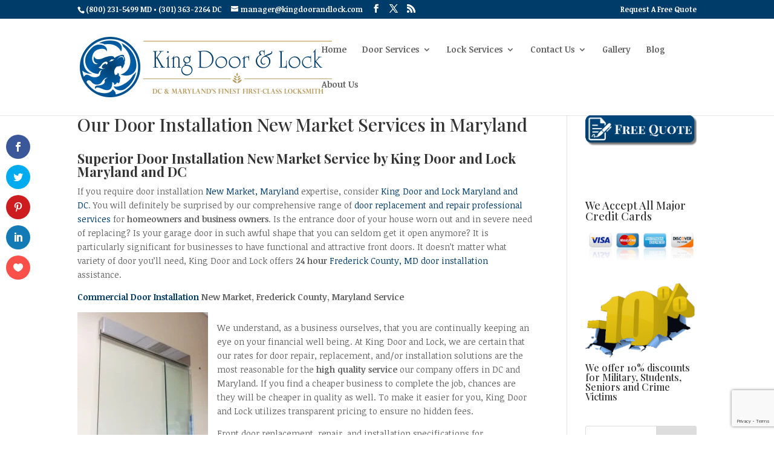

--- FILE ---
content_type: text/html; charset=utf-8
request_url: https://accounts.google.com/o/oauth2/postmessageRelay?parent=https%3A%2F%2Fkingdoorandlock.com&jsh=m%3B%2F_%2Fscs%2Fabc-static%2F_%2Fjs%2Fk%3Dgapi.lb.en.2kN9-TZiXrM.O%2Fd%3D1%2Frs%3DAHpOoo_B4hu0FeWRuWHfxnZ3V0WubwN7Qw%2Fm%3D__features__
body_size: 162
content:
<!DOCTYPE html><html><head><title></title><meta http-equiv="content-type" content="text/html; charset=utf-8"><meta http-equiv="X-UA-Compatible" content="IE=edge"><meta name="viewport" content="width=device-width, initial-scale=1, minimum-scale=1, maximum-scale=1, user-scalable=0"><script src='https://ssl.gstatic.com/accounts/o/2580342461-postmessagerelay.js' nonce="t2wPEMlTGfDQDoLDA1WjCA"></script></head><body><script type="text/javascript" src="https://apis.google.com/js/rpc:shindig_random.js?onload=init" nonce="t2wPEMlTGfDQDoLDA1WjCA"></script></body></html>

--- FILE ---
content_type: text/html; charset=utf-8
request_url: https://www.google.com/recaptcha/api2/anchor?ar=1&k=6LeTD4wUAAAAAM7W_T-Kiru9aobq6mqqu0fmomGq&co=aHR0cHM6Ly9raW5nZG9vcmFuZGxvY2suY29tOjQ0Mw..&hl=en&v=PoyoqOPhxBO7pBk68S4YbpHZ&size=invisible&anchor-ms=20000&execute-ms=30000&cb=p4whmacxs0ju
body_size: 48624
content:
<!DOCTYPE HTML><html dir="ltr" lang="en"><head><meta http-equiv="Content-Type" content="text/html; charset=UTF-8">
<meta http-equiv="X-UA-Compatible" content="IE=edge">
<title>reCAPTCHA</title>
<style type="text/css">
/* cyrillic-ext */
@font-face {
  font-family: 'Roboto';
  font-style: normal;
  font-weight: 400;
  font-stretch: 100%;
  src: url(//fonts.gstatic.com/s/roboto/v48/KFO7CnqEu92Fr1ME7kSn66aGLdTylUAMa3GUBHMdazTgWw.woff2) format('woff2');
  unicode-range: U+0460-052F, U+1C80-1C8A, U+20B4, U+2DE0-2DFF, U+A640-A69F, U+FE2E-FE2F;
}
/* cyrillic */
@font-face {
  font-family: 'Roboto';
  font-style: normal;
  font-weight: 400;
  font-stretch: 100%;
  src: url(//fonts.gstatic.com/s/roboto/v48/KFO7CnqEu92Fr1ME7kSn66aGLdTylUAMa3iUBHMdazTgWw.woff2) format('woff2');
  unicode-range: U+0301, U+0400-045F, U+0490-0491, U+04B0-04B1, U+2116;
}
/* greek-ext */
@font-face {
  font-family: 'Roboto';
  font-style: normal;
  font-weight: 400;
  font-stretch: 100%;
  src: url(//fonts.gstatic.com/s/roboto/v48/KFO7CnqEu92Fr1ME7kSn66aGLdTylUAMa3CUBHMdazTgWw.woff2) format('woff2');
  unicode-range: U+1F00-1FFF;
}
/* greek */
@font-face {
  font-family: 'Roboto';
  font-style: normal;
  font-weight: 400;
  font-stretch: 100%;
  src: url(//fonts.gstatic.com/s/roboto/v48/KFO7CnqEu92Fr1ME7kSn66aGLdTylUAMa3-UBHMdazTgWw.woff2) format('woff2');
  unicode-range: U+0370-0377, U+037A-037F, U+0384-038A, U+038C, U+038E-03A1, U+03A3-03FF;
}
/* math */
@font-face {
  font-family: 'Roboto';
  font-style: normal;
  font-weight: 400;
  font-stretch: 100%;
  src: url(//fonts.gstatic.com/s/roboto/v48/KFO7CnqEu92Fr1ME7kSn66aGLdTylUAMawCUBHMdazTgWw.woff2) format('woff2');
  unicode-range: U+0302-0303, U+0305, U+0307-0308, U+0310, U+0312, U+0315, U+031A, U+0326-0327, U+032C, U+032F-0330, U+0332-0333, U+0338, U+033A, U+0346, U+034D, U+0391-03A1, U+03A3-03A9, U+03B1-03C9, U+03D1, U+03D5-03D6, U+03F0-03F1, U+03F4-03F5, U+2016-2017, U+2034-2038, U+203C, U+2040, U+2043, U+2047, U+2050, U+2057, U+205F, U+2070-2071, U+2074-208E, U+2090-209C, U+20D0-20DC, U+20E1, U+20E5-20EF, U+2100-2112, U+2114-2115, U+2117-2121, U+2123-214F, U+2190, U+2192, U+2194-21AE, U+21B0-21E5, U+21F1-21F2, U+21F4-2211, U+2213-2214, U+2216-22FF, U+2308-230B, U+2310, U+2319, U+231C-2321, U+2336-237A, U+237C, U+2395, U+239B-23B7, U+23D0, U+23DC-23E1, U+2474-2475, U+25AF, U+25B3, U+25B7, U+25BD, U+25C1, U+25CA, U+25CC, U+25FB, U+266D-266F, U+27C0-27FF, U+2900-2AFF, U+2B0E-2B11, U+2B30-2B4C, U+2BFE, U+3030, U+FF5B, U+FF5D, U+1D400-1D7FF, U+1EE00-1EEFF;
}
/* symbols */
@font-face {
  font-family: 'Roboto';
  font-style: normal;
  font-weight: 400;
  font-stretch: 100%;
  src: url(//fonts.gstatic.com/s/roboto/v48/KFO7CnqEu92Fr1ME7kSn66aGLdTylUAMaxKUBHMdazTgWw.woff2) format('woff2');
  unicode-range: U+0001-000C, U+000E-001F, U+007F-009F, U+20DD-20E0, U+20E2-20E4, U+2150-218F, U+2190, U+2192, U+2194-2199, U+21AF, U+21E6-21F0, U+21F3, U+2218-2219, U+2299, U+22C4-22C6, U+2300-243F, U+2440-244A, U+2460-24FF, U+25A0-27BF, U+2800-28FF, U+2921-2922, U+2981, U+29BF, U+29EB, U+2B00-2BFF, U+4DC0-4DFF, U+FFF9-FFFB, U+10140-1018E, U+10190-1019C, U+101A0, U+101D0-101FD, U+102E0-102FB, U+10E60-10E7E, U+1D2C0-1D2D3, U+1D2E0-1D37F, U+1F000-1F0FF, U+1F100-1F1AD, U+1F1E6-1F1FF, U+1F30D-1F30F, U+1F315, U+1F31C, U+1F31E, U+1F320-1F32C, U+1F336, U+1F378, U+1F37D, U+1F382, U+1F393-1F39F, U+1F3A7-1F3A8, U+1F3AC-1F3AF, U+1F3C2, U+1F3C4-1F3C6, U+1F3CA-1F3CE, U+1F3D4-1F3E0, U+1F3ED, U+1F3F1-1F3F3, U+1F3F5-1F3F7, U+1F408, U+1F415, U+1F41F, U+1F426, U+1F43F, U+1F441-1F442, U+1F444, U+1F446-1F449, U+1F44C-1F44E, U+1F453, U+1F46A, U+1F47D, U+1F4A3, U+1F4B0, U+1F4B3, U+1F4B9, U+1F4BB, U+1F4BF, U+1F4C8-1F4CB, U+1F4D6, U+1F4DA, U+1F4DF, U+1F4E3-1F4E6, U+1F4EA-1F4ED, U+1F4F7, U+1F4F9-1F4FB, U+1F4FD-1F4FE, U+1F503, U+1F507-1F50B, U+1F50D, U+1F512-1F513, U+1F53E-1F54A, U+1F54F-1F5FA, U+1F610, U+1F650-1F67F, U+1F687, U+1F68D, U+1F691, U+1F694, U+1F698, U+1F6AD, U+1F6B2, U+1F6B9-1F6BA, U+1F6BC, U+1F6C6-1F6CF, U+1F6D3-1F6D7, U+1F6E0-1F6EA, U+1F6F0-1F6F3, U+1F6F7-1F6FC, U+1F700-1F7FF, U+1F800-1F80B, U+1F810-1F847, U+1F850-1F859, U+1F860-1F887, U+1F890-1F8AD, U+1F8B0-1F8BB, U+1F8C0-1F8C1, U+1F900-1F90B, U+1F93B, U+1F946, U+1F984, U+1F996, U+1F9E9, U+1FA00-1FA6F, U+1FA70-1FA7C, U+1FA80-1FA89, U+1FA8F-1FAC6, U+1FACE-1FADC, U+1FADF-1FAE9, U+1FAF0-1FAF8, U+1FB00-1FBFF;
}
/* vietnamese */
@font-face {
  font-family: 'Roboto';
  font-style: normal;
  font-weight: 400;
  font-stretch: 100%;
  src: url(//fonts.gstatic.com/s/roboto/v48/KFO7CnqEu92Fr1ME7kSn66aGLdTylUAMa3OUBHMdazTgWw.woff2) format('woff2');
  unicode-range: U+0102-0103, U+0110-0111, U+0128-0129, U+0168-0169, U+01A0-01A1, U+01AF-01B0, U+0300-0301, U+0303-0304, U+0308-0309, U+0323, U+0329, U+1EA0-1EF9, U+20AB;
}
/* latin-ext */
@font-face {
  font-family: 'Roboto';
  font-style: normal;
  font-weight: 400;
  font-stretch: 100%;
  src: url(//fonts.gstatic.com/s/roboto/v48/KFO7CnqEu92Fr1ME7kSn66aGLdTylUAMa3KUBHMdazTgWw.woff2) format('woff2');
  unicode-range: U+0100-02BA, U+02BD-02C5, U+02C7-02CC, U+02CE-02D7, U+02DD-02FF, U+0304, U+0308, U+0329, U+1D00-1DBF, U+1E00-1E9F, U+1EF2-1EFF, U+2020, U+20A0-20AB, U+20AD-20C0, U+2113, U+2C60-2C7F, U+A720-A7FF;
}
/* latin */
@font-face {
  font-family: 'Roboto';
  font-style: normal;
  font-weight: 400;
  font-stretch: 100%;
  src: url(//fonts.gstatic.com/s/roboto/v48/KFO7CnqEu92Fr1ME7kSn66aGLdTylUAMa3yUBHMdazQ.woff2) format('woff2');
  unicode-range: U+0000-00FF, U+0131, U+0152-0153, U+02BB-02BC, U+02C6, U+02DA, U+02DC, U+0304, U+0308, U+0329, U+2000-206F, U+20AC, U+2122, U+2191, U+2193, U+2212, U+2215, U+FEFF, U+FFFD;
}
/* cyrillic-ext */
@font-face {
  font-family: 'Roboto';
  font-style: normal;
  font-weight: 500;
  font-stretch: 100%;
  src: url(//fonts.gstatic.com/s/roboto/v48/KFO7CnqEu92Fr1ME7kSn66aGLdTylUAMa3GUBHMdazTgWw.woff2) format('woff2');
  unicode-range: U+0460-052F, U+1C80-1C8A, U+20B4, U+2DE0-2DFF, U+A640-A69F, U+FE2E-FE2F;
}
/* cyrillic */
@font-face {
  font-family: 'Roboto';
  font-style: normal;
  font-weight: 500;
  font-stretch: 100%;
  src: url(//fonts.gstatic.com/s/roboto/v48/KFO7CnqEu92Fr1ME7kSn66aGLdTylUAMa3iUBHMdazTgWw.woff2) format('woff2');
  unicode-range: U+0301, U+0400-045F, U+0490-0491, U+04B0-04B1, U+2116;
}
/* greek-ext */
@font-face {
  font-family: 'Roboto';
  font-style: normal;
  font-weight: 500;
  font-stretch: 100%;
  src: url(//fonts.gstatic.com/s/roboto/v48/KFO7CnqEu92Fr1ME7kSn66aGLdTylUAMa3CUBHMdazTgWw.woff2) format('woff2');
  unicode-range: U+1F00-1FFF;
}
/* greek */
@font-face {
  font-family: 'Roboto';
  font-style: normal;
  font-weight: 500;
  font-stretch: 100%;
  src: url(//fonts.gstatic.com/s/roboto/v48/KFO7CnqEu92Fr1ME7kSn66aGLdTylUAMa3-UBHMdazTgWw.woff2) format('woff2');
  unicode-range: U+0370-0377, U+037A-037F, U+0384-038A, U+038C, U+038E-03A1, U+03A3-03FF;
}
/* math */
@font-face {
  font-family: 'Roboto';
  font-style: normal;
  font-weight: 500;
  font-stretch: 100%;
  src: url(//fonts.gstatic.com/s/roboto/v48/KFO7CnqEu92Fr1ME7kSn66aGLdTylUAMawCUBHMdazTgWw.woff2) format('woff2');
  unicode-range: U+0302-0303, U+0305, U+0307-0308, U+0310, U+0312, U+0315, U+031A, U+0326-0327, U+032C, U+032F-0330, U+0332-0333, U+0338, U+033A, U+0346, U+034D, U+0391-03A1, U+03A3-03A9, U+03B1-03C9, U+03D1, U+03D5-03D6, U+03F0-03F1, U+03F4-03F5, U+2016-2017, U+2034-2038, U+203C, U+2040, U+2043, U+2047, U+2050, U+2057, U+205F, U+2070-2071, U+2074-208E, U+2090-209C, U+20D0-20DC, U+20E1, U+20E5-20EF, U+2100-2112, U+2114-2115, U+2117-2121, U+2123-214F, U+2190, U+2192, U+2194-21AE, U+21B0-21E5, U+21F1-21F2, U+21F4-2211, U+2213-2214, U+2216-22FF, U+2308-230B, U+2310, U+2319, U+231C-2321, U+2336-237A, U+237C, U+2395, U+239B-23B7, U+23D0, U+23DC-23E1, U+2474-2475, U+25AF, U+25B3, U+25B7, U+25BD, U+25C1, U+25CA, U+25CC, U+25FB, U+266D-266F, U+27C0-27FF, U+2900-2AFF, U+2B0E-2B11, U+2B30-2B4C, U+2BFE, U+3030, U+FF5B, U+FF5D, U+1D400-1D7FF, U+1EE00-1EEFF;
}
/* symbols */
@font-face {
  font-family: 'Roboto';
  font-style: normal;
  font-weight: 500;
  font-stretch: 100%;
  src: url(//fonts.gstatic.com/s/roboto/v48/KFO7CnqEu92Fr1ME7kSn66aGLdTylUAMaxKUBHMdazTgWw.woff2) format('woff2');
  unicode-range: U+0001-000C, U+000E-001F, U+007F-009F, U+20DD-20E0, U+20E2-20E4, U+2150-218F, U+2190, U+2192, U+2194-2199, U+21AF, U+21E6-21F0, U+21F3, U+2218-2219, U+2299, U+22C4-22C6, U+2300-243F, U+2440-244A, U+2460-24FF, U+25A0-27BF, U+2800-28FF, U+2921-2922, U+2981, U+29BF, U+29EB, U+2B00-2BFF, U+4DC0-4DFF, U+FFF9-FFFB, U+10140-1018E, U+10190-1019C, U+101A0, U+101D0-101FD, U+102E0-102FB, U+10E60-10E7E, U+1D2C0-1D2D3, U+1D2E0-1D37F, U+1F000-1F0FF, U+1F100-1F1AD, U+1F1E6-1F1FF, U+1F30D-1F30F, U+1F315, U+1F31C, U+1F31E, U+1F320-1F32C, U+1F336, U+1F378, U+1F37D, U+1F382, U+1F393-1F39F, U+1F3A7-1F3A8, U+1F3AC-1F3AF, U+1F3C2, U+1F3C4-1F3C6, U+1F3CA-1F3CE, U+1F3D4-1F3E0, U+1F3ED, U+1F3F1-1F3F3, U+1F3F5-1F3F7, U+1F408, U+1F415, U+1F41F, U+1F426, U+1F43F, U+1F441-1F442, U+1F444, U+1F446-1F449, U+1F44C-1F44E, U+1F453, U+1F46A, U+1F47D, U+1F4A3, U+1F4B0, U+1F4B3, U+1F4B9, U+1F4BB, U+1F4BF, U+1F4C8-1F4CB, U+1F4D6, U+1F4DA, U+1F4DF, U+1F4E3-1F4E6, U+1F4EA-1F4ED, U+1F4F7, U+1F4F9-1F4FB, U+1F4FD-1F4FE, U+1F503, U+1F507-1F50B, U+1F50D, U+1F512-1F513, U+1F53E-1F54A, U+1F54F-1F5FA, U+1F610, U+1F650-1F67F, U+1F687, U+1F68D, U+1F691, U+1F694, U+1F698, U+1F6AD, U+1F6B2, U+1F6B9-1F6BA, U+1F6BC, U+1F6C6-1F6CF, U+1F6D3-1F6D7, U+1F6E0-1F6EA, U+1F6F0-1F6F3, U+1F6F7-1F6FC, U+1F700-1F7FF, U+1F800-1F80B, U+1F810-1F847, U+1F850-1F859, U+1F860-1F887, U+1F890-1F8AD, U+1F8B0-1F8BB, U+1F8C0-1F8C1, U+1F900-1F90B, U+1F93B, U+1F946, U+1F984, U+1F996, U+1F9E9, U+1FA00-1FA6F, U+1FA70-1FA7C, U+1FA80-1FA89, U+1FA8F-1FAC6, U+1FACE-1FADC, U+1FADF-1FAE9, U+1FAF0-1FAF8, U+1FB00-1FBFF;
}
/* vietnamese */
@font-face {
  font-family: 'Roboto';
  font-style: normal;
  font-weight: 500;
  font-stretch: 100%;
  src: url(//fonts.gstatic.com/s/roboto/v48/KFO7CnqEu92Fr1ME7kSn66aGLdTylUAMa3OUBHMdazTgWw.woff2) format('woff2');
  unicode-range: U+0102-0103, U+0110-0111, U+0128-0129, U+0168-0169, U+01A0-01A1, U+01AF-01B0, U+0300-0301, U+0303-0304, U+0308-0309, U+0323, U+0329, U+1EA0-1EF9, U+20AB;
}
/* latin-ext */
@font-face {
  font-family: 'Roboto';
  font-style: normal;
  font-weight: 500;
  font-stretch: 100%;
  src: url(//fonts.gstatic.com/s/roboto/v48/KFO7CnqEu92Fr1ME7kSn66aGLdTylUAMa3KUBHMdazTgWw.woff2) format('woff2');
  unicode-range: U+0100-02BA, U+02BD-02C5, U+02C7-02CC, U+02CE-02D7, U+02DD-02FF, U+0304, U+0308, U+0329, U+1D00-1DBF, U+1E00-1E9F, U+1EF2-1EFF, U+2020, U+20A0-20AB, U+20AD-20C0, U+2113, U+2C60-2C7F, U+A720-A7FF;
}
/* latin */
@font-face {
  font-family: 'Roboto';
  font-style: normal;
  font-weight: 500;
  font-stretch: 100%;
  src: url(//fonts.gstatic.com/s/roboto/v48/KFO7CnqEu92Fr1ME7kSn66aGLdTylUAMa3yUBHMdazQ.woff2) format('woff2');
  unicode-range: U+0000-00FF, U+0131, U+0152-0153, U+02BB-02BC, U+02C6, U+02DA, U+02DC, U+0304, U+0308, U+0329, U+2000-206F, U+20AC, U+2122, U+2191, U+2193, U+2212, U+2215, U+FEFF, U+FFFD;
}
/* cyrillic-ext */
@font-face {
  font-family: 'Roboto';
  font-style: normal;
  font-weight: 900;
  font-stretch: 100%;
  src: url(//fonts.gstatic.com/s/roboto/v48/KFO7CnqEu92Fr1ME7kSn66aGLdTylUAMa3GUBHMdazTgWw.woff2) format('woff2');
  unicode-range: U+0460-052F, U+1C80-1C8A, U+20B4, U+2DE0-2DFF, U+A640-A69F, U+FE2E-FE2F;
}
/* cyrillic */
@font-face {
  font-family: 'Roboto';
  font-style: normal;
  font-weight: 900;
  font-stretch: 100%;
  src: url(//fonts.gstatic.com/s/roboto/v48/KFO7CnqEu92Fr1ME7kSn66aGLdTylUAMa3iUBHMdazTgWw.woff2) format('woff2');
  unicode-range: U+0301, U+0400-045F, U+0490-0491, U+04B0-04B1, U+2116;
}
/* greek-ext */
@font-face {
  font-family: 'Roboto';
  font-style: normal;
  font-weight: 900;
  font-stretch: 100%;
  src: url(//fonts.gstatic.com/s/roboto/v48/KFO7CnqEu92Fr1ME7kSn66aGLdTylUAMa3CUBHMdazTgWw.woff2) format('woff2');
  unicode-range: U+1F00-1FFF;
}
/* greek */
@font-face {
  font-family: 'Roboto';
  font-style: normal;
  font-weight: 900;
  font-stretch: 100%;
  src: url(//fonts.gstatic.com/s/roboto/v48/KFO7CnqEu92Fr1ME7kSn66aGLdTylUAMa3-UBHMdazTgWw.woff2) format('woff2');
  unicode-range: U+0370-0377, U+037A-037F, U+0384-038A, U+038C, U+038E-03A1, U+03A3-03FF;
}
/* math */
@font-face {
  font-family: 'Roboto';
  font-style: normal;
  font-weight: 900;
  font-stretch: 100%;
  src: url(//fonts.gstatic.com/s/roboto/v48/KFO7CnqEu92Fr1ME7kSn66aGLdTylUAMawCUBHMdazTgWw.woff2) format('woff2');
  unicode-range: U+0302-0303, U+0305, U+0307-0308, U+0310, U+0312, U+0315, U+031A, U+0326-0327, U+032C, U+032F-0330, U+0332-0333, U+0338, U+033A, U+0346, U+034D, U+0391-03A1, U+03A3-03A9, U+03B1-03C9, U+03D1, U+03D5-03D6, U+03F0-03F1, U+03F4-03F5, U+2016-2017, U+2034-2038, U+203C, U+2040, U+2043, U+2047, U+2050, U+2057, U+205F, U+2070-2071, U+2074-208E, U+2090-209C, U+20D0-20DC, U+20E1, U+20E5-20EF, U+2100-2112, U+2114-2115, U+2117-2121, U+2123-214F, U+2190, U+2192, U+2194-21AE, U+21B0-21E5, U+21F1-21F2, U+21F4-2211, U+2213-2214, U+2216-22FF, U+2308-230B, U+2310, U+2319, U+231C-2321, U+2336-237A, U+237C, U+2395, U+239B-23B7, U+23D0, U+23DC-23E1, U+2474-2475, U+25AF, U+25B3, U+25B7, U+25BD, U+25C1, U+25CA, U+25CC, U+25FB, U+266D-266F, U+27C0-27FF, U+2900-2AFF, U+2B0E-2B11, U+2B30-2B4C, U+2BFE, U+3030, U+FF5B, U+FF5D, U+1D400-1D7FF, U+1EE00-1EEFF;
}
/* symbols */
@font-face {
  font-family: 'Roboto';
  font-style: normal;
  font-weight: 900;
  font-stretch: 100%;
  src: url(//fonts.gstatic.com/s/roboto/v48/KFO7CnqEu92Fr1ME7kSn66aGLdTylUAMaxKUBHMdazTgWw.woff2) format('woff2');
  unicode-range: U+0001-000C, U+000E-001F, U+007F-009F, U+20DD-20E0, U+20E2-20E4, U+2150-218F, U+2190, U+2192, U+2194-2199, U+21AF, U+21E6-21F0, U+21F3, U+2218-2219, U+2299, U+22C4-22C6, U+2300-243F, U+2440-244A, U+2460-24FF, U+25A0-27BF, U+2800-28FF, U+2921-2922, U+2981, U+29BF, U+29EB, U+2B00-2BFF, U+4DC0-4DFF, U+FFF9-FFFB, U+10140-1018E, U+10190-1019C, U+101A0, U+101D0-101FD, U+102E0-102FB, U+10E60-10E7E, U+1D2C0-1D2D3, U+1D2E0-1D37F, U+1F000-1F0FF, U+1F100-1F1AD, U+1F1E6-1F1FF, U+1F30D-1F30F, U+1F315, U+1F31C, U+1F31E, U+1F320-1F32C, U+1F336, U+1F378, U+1F37D, U+1F382, U+1F393-1F39F, U+1F3A7-1F3A8, U+1F3AC-1F3AF, U+1F3C2, U+1F3C4-1F3C6, U+1F3CA-1F3CE, U+1F3D4-1F3E0, U+1F3ED, U+1F3F1-1F3F3, U+1F3F5-1F3F7, U+1F408, U+1F415, U+1F41F, U+1F426, U+1F43F, U+1F441-1F442, U+1F444, U+1F446-1F449, U+1F44C-1F44E, U+1F453, U+1F46A, U+1F47D, U+1F4A3, U+1F4B0, U+1F4B3, U+1F4B9, U+1F4BB, U+1F4BF, U+1F4C8-1F4CB, U+1F4D6, U+1F4DA, U+1F4DF, U+1F4E3-1F4E6, U+1F4EA-1F4ED, U+1F4F7, U+1F4F9-1F4FB, U+1F4FD-1F4FE, U+1F503, U+1F507-1F50B, U+1F50D, U+1F512-1F513, U+1F53E-1F54A, U+1F54F-1F5FA, U+1F610, U+1F650-1F67F, U+1F687, U+1F68D, U+1F691, U+1F694, U+1F698, U+1F6AD, U+1F6B2, U+1F6B9-1F6BA, U+1F6BC, U+1F6C6-1F6CF, U+1F6D3-1F6D7, U+1F6E0-1F6EA, U+1F6F0-1F6F3, U+1F6F7-1F6FC, U+1F700-1F7FF, U+1F800-1F80B, U+1F810-1F847, U+1F850-1F859, U+1F860-1F887, U+1F890-1F8AD, U+1F8B0-1F8BB, U+1F8C0-1F8C1, U+1F900-1F90B, U+1F93B, U+1F946, U+1F984, U+1F996, U+1F9E9, U+1FA00-1FA6F, U+1FA70-1FA7C, U+1FA80-1FA89, U+1FA8F-1FAC6, U+1FACE-1FADC, U+1FADF-1FAE9, U+1FAF0-1FAF8, U+1FB00-1FBFF;
}
/* vietnamese */
@font-face {
  font-family: 'Roboto';
  font-style: normal;
  font-weight: 900;
  font-stretch: 100%;
  src: url(//fonts.gstatic.com/s/roboto/v48/KFO7CnqEu92Fr1ME7kSn66aGLdTylUAMa3OUBHMdazTgWw.woff2) format('woff2');
  unicode-range: U+0102-0103, U+0110-0111, U+0128-0129, U+0168-0169, U+01A0-01A1, U+01AF-01B0, U+0300-0301, U+0303-0304, U+0308-0309, U+0323, U+0329, U+1EA0-1EF9, U+20AB;
}
/* latin-ext */
@font-face {
  font-family: 'Roboto';
  font-style: normal;
  font-weight: 900;
  font-stretch: 100%;
  src: url(//fonts.gstatic.com/s/roboto/v48/KFO7CnqEu92Fr1ME7kSn66aGLdTylUAMa3KUBHMdazTgWw.woff2) format('woff2');
  unicode-range: U+0100-02BA, U+02BD-02C5, U+02C7-02CC, U+02CE-02D7, U+02DD-02FF, U+0304, U+0308, U+0329, U+1D00-1DBF, U+1E00-1E9F, U+1EF2-1EFF, U+2020, U+20A0-20AB, U+20AD-20C0, U+2113, U+2C60-2C7F, U+A720-A7FF;
}
/* latin */
@font-face {
  font-family: 'Roboto';
  font-style: normal;
  font-weight: 900;
  font-stretch: 100%;
  src: url(//fonts.gstatic.com/s/roboto/v48/KFO7CnqEu92Fr1ME7kSn66aGLdTylUAMa3yUBHMdazQ.woff2) format('woff2');
  unicode-range: U+0000-00FF, U+0131, U+0152-0153, U+02BB-02BC, U+02C6, U+02DA, U+02DC, U+0304, U+0308, U+0329, U+2000-206F, U+20AC, U+2122, U+2191, U+2193, U+2212, U+2215, U+FEFF, U+FFFD;
}

</style>
<link rel="stylesheet" type="text/css" href="https://www.gstatic.com/recaptcha/releases/PoyoqOPhxBO7pBk68S4YbpHZ/styles__ltr.css">
<script nonce="IYgvSH_GBiRFU535CTxPyw" type="text/javascript">window['__recaptcha_api'] = 'https://www.google.com/recaptcha/api2/';</script>
<script type="text/javascript" src="https://www.gstatic.com/recaptcha/releases/PoyoqOPhxBO7pBk68S4YbpHZ/recaptcha__en.js" nonce="IYgvSH_GBiRFU535CTxPyw">
      
    </script></head>
<body><div id="rc-anchor-alert" class="rc-anchor-alert"></div>
<input type="hidden" id="recaptcha-token" value="[base64]">
<script type="text/javascript" nonce="IYgvSH_GBiRFU535CTxPyw">
      recaptcha.anchor.Main.init("[\x22ainput\x22,[\x22bgdata\x22,\x22\x22,\[base64]/[base64]/[base64]/bmV3IHJbeF0oY1swXSk6RT09Mj9uZXcgclt4XShjWzBdLGNbMV0pOkU9PTM/bmV3IHJbeF0oY1swXSxjWzFdLGNbMl0pOkU9PTQ/[base64]/[base64]/[base64]/[base64]/[base64]/[base64]/[base64]/[base64]\x22,\[base64]\\u003d\\u003d\x22,\x22w6UoKcO5SjNCRMOhwo1TWsKxw5/[base64]/DtcOHwp7CtcOJSAg3w7/CpMOhw4XDpBgPNA1+w4/DjcOnCm/DpEHDvsOoRXLCicODbMKnwrXDp8Ofw7rCjMKJwo13w409wqdTw7jDpl3Cq37DsnrDiMK9w4PDhyFRwrZNU8KtOsKcKsOkwoPCl8KXTcKgwqF9D250GcKXL8OCw70/wqZPW8K7wqALehFCw55NYsK0wrk6w4vDtU9EWAPDtcOVwpXCo8OyJgrCmsOmwq8PwqErw6l0J8O2XXlCKsOwe8KwC8O9BwrCvkg/w5PDkWsfw5Bjwosuw6DCtHQMLcO3wrnDpEg0w5PCklzCncK3Fm3Dl8OdJ1hxTmMRDMK0woPDtXPCnMOow43DslvDl8OyRBTDmRBCwpNbw65lwojCkMKMwog3GsKVSSvCti/CqiXCsgDDiXkfw5/DmcKxOjIew5ctfMO9woYqY8O5TkxnQMOIPcOFSMOMwp7CnGzCkXwuB8O5EQjCqsK4wpjDv2VEwqR9HsOIPcOfw7HDjTRsw4HDqUpGw6DCl8KswrDDrcONwpnCnVzDhRJHw5/CsB/Co8KAHXwBw5nDk8KVPnbCv8K9w4UWM0TDvnTCssKFwrLCmzMhwrPCuiXCnsOxw54vwp4Hw7/DqAMeFsKbw4zDj2gHL8OfZcKJJw7DisKnWCzCgcK7w5crwoksBwHCisOBwoc/R8Opwoo/a8O1S8OwPMOIMzZSw7IxwoFKw5TDiXvDuRnCrMOfwpvCnMK/KsKHw5zCqAnDmcO9X8OHXHIPCyw6KsKBwo3CjigZw7HCun3CsAfCsS9vwrfDosK2w7dgEV89w4DCqU/DjMKDKnguw6V4S8KBw7cJwqxhw5bDq2XDkEJtw4sjwrc1w5vDn8OGworDicKew6QqN8KSw6DCqgrDmsOBZljDolnCncOYMj/[base64]/[base64]/Co13Dlj1DYjkUw5cCZcO1DMO0w5dDJsKLPcO/[base64]/QsKYAlfCkxPDjHEvwoEAJ30xKsK8wrtYKG0yWW/Chg3CisKOKcK8R0TClBIYw71mw5bCsWFDw7gQTyTCqcKzwoVNw5bCpcOPSFwwwqjDosKow6F2EMOUw4x8w6XDoMO/wpYow7ZFw7TCvMO9SxHDgk/Cv8OIcWd7wrtxBEHDnsKUN8KJw6d1w7FDw4nDrMKxw75iwpLCjcOZw4fCgWl4ZTbCr8K/wp3DkWdxw7Vmwr/Cunl0wpnCrnzDnMKVw5Z/w43DiMOmwpUcXsOvJcODwqLDjcKfwoxhelA6w7JYw43ClQjCoRYwbmQhJXTCn8KpW8KXwrZXN8OlbcKdQzRCU8OqDjAhwqROw7AyRsOmdMOQwqjCgXvClTAoMcKQwojDpyspe8KgIcOWelUrw5nDo8O3LE/DgcK/w4YUZBfDtMOvw6J1CMO6STrDp0Ukw5dsw4DDv8OEBMKswp/CoMO5wq7DoChww5PDjcKPGS7DosOXw7JUEsK3OR41JMKXfsO3w7vDtmlyP8OJasO+wpnCmwbDn8O3XcOKLiHCvcKiBsK5w5IDUAwFb8OZE8KJw77CpcKDwqNjMsKJSMOdwqJlw4vDmsKAMGzDiQ0UwqNDKStdw47DmBzCr8OnJXJuwoUeOH3DqcOQw7/CocObwqrCscKjwo/DrwIIwqDCgVnDoMKsw406cQ7DgsOmw4HCp8K5wpJtwpPDjTAuXnrDqC7CvUoaaiPDunsjwrPCuS4CBMOrLVdnU8Klwo/DqcOAw4zDiBwUb8KaG8K+LsOZw5MnDsKfB8OlwpXDlkXCr8OVwolawpLCrDwfK2HCiMOTw5pXIn5lw7h3w68NYMK8w7bCvFwyw5IZGAzDmcK8w5xUw57DgMK/csKjAQ54KXUlasKJwonChcKSaSZOw5kaw7jDsMOkw7Y9w5bCrngQw4DCtjvCmkzCtsKgwq8Bwr7CksOhwocJw4HClcOlw7vDmcKwZ8OoLSDDnWIowp3CucK0woomwpTDnMO/w7F8LGbDgcODw5IWw7UkwovCrVEXw6cbw47Dpk5pwoBnMULCuMKRw4UWAWkOwqnCk8OkPXhsGsK6w7sYwpFCUCsfbMKSw7RYeR17TypXwrZkAcKfw4cJw5tvw7jCosK1wp1tHsK/XUzDssONw7zDq8Ksw5tEEMO5dcO5w7/[base64]/woTCsMKuwoVmPcOXbcKpw7gkwq3Co8KCQlzCocK2w5rDvigZwok1HMKEwrpsAFfDosK4RV5Hw6HDgn1CwrTCpU/CizbDoCTCnB9zwr/DncKKwrfCpMO8w7lzRcOiOcKOV8K5JBLCtsKbOnlvwrDCizl6wqQTLGMsOkouw6TCqMKZwojDmMOtw7Rnw5geYBkfwrhleT3CksOCw7XDj8KQwqTDqiHDgRwww5/CncKNN8OMeFPDj37CgxLCrsKpG108TnbDnWjCscK6wrJTZB5ww7bDuzI7RHnCpyLDqCwpCmXDm8KuDMK0YhQUwrhzKMOpw6MedyEAV8OpwonCo8KtNFBjw6fDucKoJw0gf8OeIsOJWg7Cl2kMwp/DusKEwpEnDAbDk8OxJcKABF/CsCDDg8KXfTFnFT7CgsKFwroIwrQLH8KnVMOQwoDCusOHemNnwp5yfsOiG8Kuw63CiktqG8KPwpFIGiYbUsKEw5/Cg3TDrMObw5zDssK5w63DvcO5HsKfH24yQ2HCrcK9w78zbsOxw4jDkz7CgMOcwpjDk8KHw6jDi8Ogw6LDsMKrwpwew5FtwqzCi8KOeGLCrMKTKzdww5AJGiMVw5HDqWnCvEzDp8O9w6UzaTzCn3xqw5vCkHjDp8KjR8KNf8OvWxHCgsKaey/Dm2gZYsKfccO9w5kRw4RpMAJlwr9gw7E/Y8OTE8KBwqt2CcKjwoHDv8O+JRlww4hTw4HDljVnw6zDucKiKRLDh8OFw4scEMKuMMOiwobClsKNW8OJFgcIwrlrfcKJXcOpw5/Cnz1wwqVyFSNPwpzDlMKEMMOfwrQcw4fDpcOzw5zCnQFRbMKLWsOufS/[base64]/woVWw712w5hpQE3CtwrCp3zCunkmw4/DtsOpWMOZw4/Cg8KawrLDqcKwwr/[base64]/Ck8KGe8KPwo/[base64]/DoUxZK8KUe8OpwpbDp8Kww6ZpDCZkeA1OacO5TMORAsO4VgfDlsKQVMOlMMKewrfCgEHCpiRsPBwfwo3DqMKWHlfCrsKpLl/Cl8K+TB/DqwPDn3LDvxvCvcKjw6M/w6TClARscWHCk8O7fcK7wpQUel7DlMK1FSYuwpolIQ0RFV8pw7rCvMO4wpBMwofCg8KfAMOEHcO8BS3DjMOuLcODHMK6w61BWAPCicOoH8KGBMK4w7ESNm4lwr3DvlRwSMOKwp/[base64]/CiDUnUMKiZcOHUMOYIsKIVMOxZ8O3w7vDkzfCtVbDtsK/Pk/CswfDpsKse8KEwo3Dm8Obw5Jhw5bCr25VQk7CjsOMw5PDsQzCj8KCwrNDd8OTVcOhFcK2w79rwp7Du0XDjgfCjjfDu1jDjlHDqMKkwpw3w4vDjsOywrZ6w6lrwrkRw4UNw5fDg8OUV0vDoG3CrQ7CosKUWsOqQ8KZVMO3acOZXsKXOhl2HA/CmcKBHsO0wrBLHhsuJcONw7dbZ8OJB8OZHMKVwo7DjcOSwrs3YcOsOyPCryDDmnDCrGzCgHZaw4siQXAmcMKLwqHDtV/DoiwFw6fCpETCvMOCTcKXw6lZwpHDocK5wp4TwqPCmMKWw5Zaw5pOwqvDlMO4w6vCnybDlTrCmsO/NxjCocKbFsOAwq7Co1rDrcKOw411U8Kmw6gLJ8OJbsKpwqJGL8OKw4PDv8OsVhTCqXbDs3IowqsCd1p5bzTCrWXCm8OQJz4Lw60Wwoppw5PDmcK/w7EqI8KDw5JZw6Qew7PCnQDDuVXCnMKrw6TDrX/CnMODwrbCi3LCncOxb8KWLAzCuQ/CiH/[base64]/Dn0fCmlVbL8KnKsKOw5bDsH3DisKFH8OGJETCt8OZC2U4eQbCqATCuMOIw5PDiQbDmFxhw7xoXUY7AHxScMKTwonDiw3DnWTDh8KCw5oTwoN0wpsvO8O4Z8OCw708MB1KP0nDongzWMO4wrQBwpnCs8OvesKDwqXCqsKVwq/[base64]/WMOKwpA8DC1NwpjCoTkwDwZbw4rDisOaHsO2w4tJw4Z4w4MnwqfDkmw7IDVOeAN0BHLCpMOsWDU1LU3DgH3DlxvDosOkPEdrZEQ2a8K1wqrDrnljMDgIw6zDpMK9N8O/w7tXX8ODAgUjE3fDusKCBTjCkSB8R8K9w6HCmsKdF8KmJcOJKBnDoMOTw4HDkjjDsGM/ScKjwqTDgMOaw4Baw6AiwobCmwvDtBBqCMOuwqjClsKEBERmUMKawrhRw67DlFHCp8KBbH8Nw4oQwpxObMKCRCYSQcO6DsODw5/Ct0Bhw6xBw77DmGABwpMnw5LDr8KucsKIw7PDswt5w6BWKxYMw7fDgMKlwrrCicKWGQ/Cv0XCiMKPf18bM33DgsK5LMOBcQBqOiE7JH7DosObIiAtU1hewp7DihrCpsKzw6xLw4bChWZgw6lPwoVyRUPDksOgEsO8w7vCmcKFUsOZUMOubihnPR47ACp1wpHCu2bCs1MtPS3DucKjJ0fDvMKKYHXCoB47DMKldAXDm8KrwoLDv14/[base64]/[base64]/w67CnWvDt1/CgHxOwpp2TTFFBMOkccKEDR9hJQFxFMOqwo7DtGvCk8OBw7DDqS3CscKawphvB2DCksOiVcKdfHNBw7J8worCnMKHwo7Cs8KQw7ZdTcOOw5hhb8OWEl9lcF/CqXfCuSnDqsKAwofClsK/wpLDljhOKsO1QArDrMKzw6N3IjTCnVXDpAHDncKnwozDpsOVw59hKGfDoi3CuWx7CsK7wo/Dsy/CukTCv3xhQ8OJw6kmLT5VbcK+woNPw63CvsOPwoZAw7zDpno+wqDCo0/CjsKnwosLen/[base64]/CosO9wo0xw4TCv0RBIg/CkMKgw4ErYMK9b0TCjRjDsnwywpxZaS9UwrI/[base64]/Ds3BdQCcnVSRFEcOYw6I3HsORwqlswrbDmcOcGsOMwo4tCDtXwrsdMw0Qw7YyHsKJJC00w6bDmMKlwoZvXsKxWsKjw4LChMK/w7Ffwp3DicKlGMOmwqTDo27CoisRU8OtPx3Do3TClUI7dnPCv8ONwponw51IcsOrVgvCr8Oww57CmMOMT1/[base64]/[base64]/[base64]/DhSbCuMK/ZjzDicK7wqExFApJLsOtLcKsw7PDmcKnwq7CuWgyS0LCrMO5JcKAw5VSa2PCiMOEwrTDugZocT7DmcOtAMKrwqvClQhgwrtdwoDCpsOfLsOyw4HDmwDCmSNfwq7DqxBDwrvDsMKdwp7Ch8KTasOawqzChGXCi2TCqWp2w6HDi3TCv8K6KmUkYsOaw5/DhSJ5Zi/DucK7T8KRwp/DgwLDhsOHDcOGKV5DaMOzd8O+P3Rtc8KPCcOUwq/Dm8KywqHDhVdkwr9DwrzDvMO5LMOMXcKYScORPMO7eMK0w5PDumLCjE/Dm357BMKxw4PCgsKkw77DicK/YsOvwrbDlWg5BxrCmQPDhTFFJcKsw5rDqwzDk2F2NMOjwqRFwrVFAQLCsmhqVcOBw5vCrcOYw618asKnXsKuw5N6wqcrw7LDh8KQwpJeWlDCncO7wo4Cw4VBM8ODUcOiw5nDnCJ4SMOcB8O0w5LDv8OXSS1Mw4jDmR7DiS/ClSVIMWEHQTPDr8O6AwonwofCiHvCgWXCl8KywpvDi8KAbynCqifCsRFLZFbCiV3CmBjCjcKsOUrDtcKmw4rDt3l5w6Vbw7DCkDLCoMKQBsK3w6XCocOsw7zCkVZDwr/DrV5Vw4bClcO2wrLCtntywqPCgXnCjMKfDcKew4LCm3EVw7tZQk7DhMKzw7tbw6Q9SUchw6XDgk0iwrVAwq/DgTIFBAZbw5cUwrrCul00wqoKwrbDuA3DgMOBGcO0w5nDsMOTfMO4w4Mkb8KEwqY5woQYw4HDlMO5GFw2wrTChsO9wroOw7DCj1rDgcOTNH7Dgz1nwq/[base64]/CnxN8woAzHGPDhsKnw63ClcOsa0t6Z8ORPmclwotGdsKTVcOVUMKkwr5Zw4LDl8OHw7tCw6dTbsKQw5HCpFfDhTpBw4vCrsOIOsKPwqdCE33DlwfDt8K/A8OyKsKbLR7Cm2wICMKFw43CpsOtwrZhw7/CpcKQCMO9EFRpL8KOFQprZFjCvcOAw5kMwpTDsh7Dq8KsQMKvwps+GcKpwozCqMK6Xw/[base64]/Cq8O2w7zCusKMw6VhJXA9w6XDnGjDocKlIWF0acKuVC9xwrnDtcOAw5jDkxJ/wq8jwphIwpDDp8OkKG42w6TDp8OZdcO6wpxrCC/Cj8OvOWszw6J6BMKfwp3DnDfCrnbCmMOgPVXDq8Ojw4vDt8OjUEDCusOiw7kmSWzChsKOwpR/wrzCrFdmQlvDoCvDusO3bQLChMKcMgJYLMOocMKlKcOSw5YAw6LCtx5PCsKzQcOaLcKOOMO3e2DDt1LCgnXCgsKIHsOqZMKVw5BFKcOQW8ONw6snwp40WEwVWMKYbHTDlcOjwqHDjsK0wr3CscO7OMOfZMOMa8KSIcOiwoEHwpTDkC/[base64]/CkcK9wrhBwpQiaAHCtVRCw6jDjnotwpcSw6PDpCLDp8KqZTokwrUhwrw7RMORw7FBw73DiMKXI0EdSl0vZiohDDDCu8OoJ31uwpPDi8OVw6jDoMOsw4lGw6HCgMOww7TDs8O+CEZZwqZwIcKQw5/CiwbDiMOiwrFjwqxLQcOuKsKZcmbDnsKJwpnCoW41awc/w4MpS8Kow73Cu8OYaWh9w6tdIsOYahnDv8OAwrloH8O4dnrDjMKWWsK/K1B9QMK5FyM1KiEKw5fDhMOwNsOXwpB1NQ7CmDrCgsKbRV0Vwp8cCMOdb0LCtMKDcRscw5PCgMKTfUZKEcOowrl4CiFEK8KGUl7Dvl3DvjRcYxvDuTc7w5NWwr43NwRUW0rDrMO3wqZLdMOAFxhXBsKIVVsQwoklwpnDrmp/[base64]/LDorwrgRWn8lwohJwpbCg8Okwr10SUXDssOCwpTCkHbCt8OrwqJXTsOVwq1VLcOuTT7CoS9kwqNgSVvDiDPClwfCgMOwMcKZVVPCvMOJworDvHBZw4jCo8OQwrfCuMOZZcOwP3UISMKuw5w5Wi/DoHrDjADDu8OjUX83wpZOJjpmXMK9woXCm8OaUGTCvwYsQCkgO2bDtk4EHAXDqwfDuhcjQWTCtsOcwoDDu8KGwp/[base64]/w7LClBoxKDfDnH3CqC7DlcOJWMOAIis7w7hIPXbCicKuNMKCw4MwwqkQw5U/wrvDicKrwpbDvEMrZ1nDtcOCw5bDqsO5woXDog9ywrBawoLDlCPCncKFXMKOwp3DhcKYVcOtVloFCsO1wovDsQzDjMOzd8KMw5VgwrAWwr3DoMOsw6LDhWLCm8K9LsKvwrvDlcKmVcK1w58Aw6MQw5BMF8KPwoBkwrkZUE/DvWLDgcKDW8ODw6HCsxLCsDcHU3/DosOnw6/Dp8O7w5/CpMO6wrTDgTrCnlEXwp5sw5LDm8O2wpvDkcOPwqzCowrDpcOPB0xnPhF/wrXDsmjDlcOvQcOkL8K4w7nCiMOxScKiw4vDigvCmMOwfMK3Oz/Dlg4GwotBw4ZMQcOow73Cmx5+w5ZKPWw0wpPCn23DkMOIVcOtw6DCrDsrTXzDhDJNcGrDmFJaw546dMOnwoM4bcOOw5A/w6w4E8K8XMKbw5nCoMOQwrEzfCjDiE/[base64]/[base64]/DhMOgwrQ5wpDDlFfCqcOEHMKZIT4sAcOSU8KSMiTCq0XDqFBRbsKAw6DDs8KjwpXDlC/DpcO1w4rCuX/CuRlGw4Mpw6YRwoZqw6vDuMKXw4DDlcKNwr15WSEIAWLDuMOCwooSWMKpTmUVw5hrw7jDmsKPwr4cw5lww7PCi8Ozw77DncONw5cHJFHDrETCu0AFwpIPwr8/w67Dtm4Mwp85TcKaY8OWwo3CsSpvA8KGGMOqwotAw4dUw7lPw7XDpFpcwrZuNGRzKcO2OMKGwoDDqHgSc8OoA0NcDmVVNz81w7PCpcK2w5Rxw6lIaB4fXsO1w6plw6oEwozCki9iw5jCo0sawqbCpRYyPA4vfQ96eTJxw741Z8KubcKzTzrDuV/[base64]/DtsKGZsKfCVwFHkMVw6oKw7VNZMO5wpwMQzMgHcOweMKLw7jDpDHDjcOKwoXCpl7DmSTDqsKOBMKtwqllYcKqWsKcaBbDkcOuwp7DvmNHwoHDr8KGWDrDj8K2wpLDgyzDnMKkRTU4w5JLBMKTwogmw7/DviXDoh0PZsOHwqoOIMKJaRnDsxVJw5jDusONP8KQw7DCv0jDjsKsPxrCuH3DgsOZOsOoZ8ONwqnDicKmJ8OnwonChsKww4PChEbCscOrD3x8TUrDu3cnw71kwoM+wpTDonMJcsKHZcOWUMORwoMVG8K1wrnCpsKtfyjDiMKZw5EyM8KyeU5/[base64]/Cm2HDvsKqw5FVw7jCk8ORwq5IHMOBwqlgw6/[base64]/CkkDCnsKew4JMbxLDg8K9Zh5cwqDDm8KSw7jDtxVMdMKfwqtUw5gePMOGCcOGR8KtwoQUNMOAGcKvTcO9wrDChcKQRjUpWCF/Ajh/wrNqwr3Ch8OzX8KAFgPDoMOGSX4SYMODPMOyw5fChMKgSCckwrzDqg7DgmvClMOtwoLDkTVzw6hnCWDCgzDDn8OSwoxBAhQ6HC3DjXTCsyXCocOYbsKhwovCnnAxwp7CiMOaQMKTFMOvwolNFMO7M04pF8KFwrZtKg1nIMK7w79wEGljw7/[base64]/[base64]/DhSbCrMOCT3kMdcKjXA4lwpcwBFl8woBmwpHDuMKLwrbDsMOhcXdRw5fClsO+wrE9CcKjZVLCrMO8w4o7wrU8Qh/Ds8O/ZR5ENj/DmgTCtyQ6w7ojwooeOsO4wqRYUsOOw4smVsOEw5cIOH0gGzRswqTCnAQ+XVDCsCYqMcKLSXM/J0RVYC5jMsK2w4fDusK0w7NNwqICYcOpE8Ouwolnwq/DrcOEOC8uMgPCnsKZw4oNNsKAwpPClRVhw4DDp0LCkcKxVcKjw5pIOF07GC19wodhSVbCjsKwJsOuRcK7a8KvwpHDoMOGdV5IFR/DvcOXT3fCt0nDuBZcw5Z6HMO1wr1nw4TCkkxwwqLCusKIwosHJMK2wp7DgGHDoMKswqUTJHRWwrjCrcO7w6DDqTwRDnwPN2/CmcOswq7CucOMwppVw7ojw6HCmcOCwqdvaEfDrkDDuWoMcFTDpMKDI8KcExNGw7HDmhQBVy/DpMKPwp8CQcOsagRnEEhIwoF9wo/[base64]/Cj8OCbU/DjMOYPsKfAGLDhMOFezw1w5jCjcKhNMOeYWDDoxDCi8OpwpDDlRogIkt8w6sKw751w4vCoX3CvsKbw67CjkMXGh4fwpklCA5kfTLCmsKIKcK0JGtuHT3DvMKkBELDscK7b0DDqMO0P8Otw4kDwpQdXD/Cs8KRw63CtsO2wrrDksOCw7HDh8KCwo3CpcKVUMOUcFPDvk7Dj8KTT8OIwoReTClRBjDDqQ8nVEbCjSk5wrE4eAoPIsKewq/Ds8O/wrPChm/Dq3/Dn3x+Q8KUZ8KwwoFKYmDChA9iw4V3wpnDsjRqwoPCqB3DiWAvQy7Dsw3DkDx0w74PecOpHsKNOF3DocOIwoLChMOYwqTDjsOUPsK1eMKGwphhwo/[base64]/CnFDCl8KFwpozwrDDlkHClGJ9w6Mcw4fDtzYLwrkiw7HCuX/CriRzAz1oYwAqwr7CicOwBsKTUAZUXcOZwonCtsOyw43Ct8KAwocRCHrDlCMnwoMqR8OBw4LCnG7DgsOkw7wsw5bDksKyYB3DpsKvwrTDvTogDnPDl8OEwqAnF1NzasOXw4fCqcOxDXUrwojDrMO/w77Ci8KDwrwdPsKuaMOQw5U4w6LDhkEsaXtZRsO+ZnLDrMOdXkhaw5XCvsK/wotOBRfClgzCosOVecK6YS3DjEpAw5VzCX/[base64]/Z8O1w7Vjw7d3DcKRGWXDv1HCisKcYwtMw5ZtAQTCpF5sw5nCpcKRRcKufMKvEMKiwpXDisOowrF8woZBZxrCg254a010w5FYD8K+wqUAwo3DtD8WesOKYAEYAsKBwo/DqhBNwqJWa3XDqi3ClSLCg2nDmsKzXMK4w6oFLDA5woUrwqt/[base64]/DkAjDtBchwo8Xw74dw7fCs2BJw7bDiFXChcKZGEANL0ocw6LDgGcGw5VHCy01XAdZwq5vw6bDsRLDpz7CsHR/[base64]/Cp8OtwoA2CV5kczfDgsKtPUrCksO8wq7CnsKKw7NACcO+SF9EWBrDi8OuwpV/BX3Cu8KdwoFQezhvwpEwJ3LDuBDDthMRw5zDpm/ClcK6I8K3w4sYw4oKWB4FaDUkw47DrC5fw4bCuwPCnzNIRCjCvcO/SUTCmMOLV8O7w5o7wqjCgmVJwoQZw5d6wqXCq8O/[base64]/A8OIJ8KkHx7Cjwg8wrTCpcO9w5PCmMOvEMO7ewQNwp8gR2LClMKwwrpIw7/Cm3/DlmXDksOcVsOYwoIjw4p1BVXCkkXCmA9nSEHCq13CpsOBEXDDqAV0w5TCmMKQw6HClFc6w5NLVhLDnCMBw7jDtcOlOsKmSwM7DW3CmTnDqMO+wp/Cn8KywovDjMOfwpRZwrXCssO4fA09wo1/wqTCuG3Du8ODw4hhdcOSw64rDcKVw61NwqolEFjDhcKuHMO1ccO3w6bDr8OIwpkrenMOw7zDo0JpHWbDgcOHDQlyw5DDsMOjwrc5UsK2NHN9QMKaW8Olw7rDk8OuJsOXwrHDj8KrMsK9GsOEHA9rw4lJPjYyHsOEPVAsdg7CrsKow4o/[base64]/IMKkw7UIfMKYBBzDncKYw6nDnUTCqnHDgkwrwo7Cvm/DucOPXcO1UxxiHlLCu8KMwqM7wqpjw45Tw4nDuMK1QcKRccKAwopjexRYfcOTZ0kcwoYoD0g5wqcWwpFEUUM4JwUVwpnDuyPChVDDjsOFwq4Yw6DCmhLDrsOzUl3DmUtMwqLCjBBJQRfDqCJHwr/DuHd4wqvCl8Osw63DkyrCvC/DgUsCfSQJw7/CkxQlwoHCgcOFwozDmU8Awp5aJg/ClmBgwrXCq8KxNi/[base64]/ChcO/RMKSKMOCOcKob1XClS3DtRjDuBIyKjkfZiV9wq8Gw4zCgTnDgsKwS0AoOhLDksK0w7gyw59zZz/[base64]/IAY1cHbDqMOsw4HDgMKLwoTCsTDDgm8dwrIwcsKWwo/DjjTChcKAbsKFeDzDqMOcZxh5wpnCr8K0Z0/[base64]/DicKjwojCoBPCpsKaMj3Dridrw7Fjwq/CpgrDqMKAwonCnsK0NR4BNMK9Y2gww4LDlcO4ayUxw6UZwq3Cu8Kka14XGsOGwqAHL8KBMAdxw4LDlMOcwrNuTsOQRsKRwrsUwq0vesOYw5kCwprCvcO0QhXCqcO8w5o8wpZmw4nCuMKlNWBHWcO5NcK0H1/DqxzDm8Kcwo0fw4tLw4PCglYKVnvDvsKIwqTCpcKmw7XCknkpEkZdw5MXwrXDoB5bUCDCtkfDgcKBw4LDgGHDg8OwAWTDi8KldBXDjMOcwpcHf8OXw6/CuknDtcOFLMOTcsOLwqjCkhXCscKvHcKOw7rDihlJw51baMO5w4/[base64]/DscOjIcKYworCl8KkVsK6CcKzGcOzwoJ/UsOtNcOMU8OaOkXCv1TCiG3CosO4OQXCusKdY1/[base64]/w5gCwqcZw6DDqmHCi8K/[base64]/wrjDssKIwp1nPFxqFsKBfiQ3w5cOTMKJPBHCh8Oqw55TwpXDvMOwW8K9wrfCtlTCq2FQw5DCoMOTw4bCslnDkMOkwr/CpMOdCcKYGcK0d8KkwozDl8OVRsKow7nCnMOywq0qXEXDqXjDsGR0w55qPMOIwqN/MMOJw6k0TsKaGMOgwpINw6p9QjDClMKpZDfDuBjDoh3CisKwDsOBwrAVw7/[base64]/CqMKRcsKqwqDCtCJNw6U3w4vCryIqw4tXw7bCqsO8OC3ChVptOMOfwoJJw6QcwrPDtWnCosKawr9lRUt1wp5wwplaw5FxPmoTworDs8KGH8ORw7rChHwTw6MKXTVsw7HCnMKaw5hpw73Dhi8/w4zDkRp1TsOQV8KOw4DCimNswqLDsSkzHkbDoBEiw4QXw4bCtRJ/wpQQLxPCs8O/woTCoC/DksKcwr9dUMOgTMKZZU4jwozCv3XCi8KIUyFrUjEpOyXCgwB6TFI8w50+VgcJUsKLwqlxwq3Cv8OVw5DDpMKBBy4bw5fCnsKbPUs+w4jDu3wMaMKgJWYgZw/[base64]/w5fDkwQiw47DvzMIcATDn8O+w5nDuMO8woQewoPDqwV0woTCj8OsF8K7woA9wpLDrgjDoMKMGgtsBMKlwoQURE8Mw4kmM1dDTMOOW8O4w7/[base64]/CkCnDiDtCw5sCwoPDr8OgwqkuMlfDl8Kkajp0RSVMwrZdLHTCvcOkBsK7BUYVwrw/w6IzM8K/c8O5w6HDnMKcw4XDqAwYfcKtRGHClkQLTQM+w5U4b0FVS8KSajpibQJmRk9gWDwVH8OMJisFw7fCvWnDpMKlwq4zw73DuxXDvX1uJsKxw5HCgGAQAcKnFV/ClcOyw5wOw5bCklArwoPClsK6w4LDl8OfIsK4wqXDmXVAScOHw5FIwpwfwq5FA002M0AccMKOw4DDqsKAPsOawrXCn0t3w6LCi1oKw60Nw4kxw7t9UMOIHMOXwp8wRsOVwqs+aDdfwqM3Jl5Lw7IZGcOLwp/[base64]/w4krcEHDvsKdw6bDoSHDsEYTaFdpHjUMwrrDpkrCqDHCqcOka1rCszfCqnrDnCDCjsKLwrEtwp8VaV4/[base64]/[base64]/w47DsnxDCMKRwpwzQ8K7wqlYd2Ngwq7DncOfNcOIwpTDi8KResKrBgDCisOAwpQVw4fDpcKkwq7CqsKLb8OHUR0Fw4BKYcKoX8KKawcuw4MdFALDt0wXNUkAw7bCisK5wrJGwrTDl8OYbBnCrzrCscKIDMO1w5/[base64]/w5oYFnXCrcOlwq/CjlsBaMKrTMK5wrNoLiMawrARAMK4esKzb0B2MXPDnsKawrrCm8KzTMOmw6HCqnALwofDj8KsG8Kiw4BnwqvDuzghw4DCt8OtcsKlBcKywqnDrcKYPcOcw61bw7rDtcOUTTY/wpzCo01Uwp52YGJjwqbDlCrDoV3DicOkJh/[base64]/DtgLDpWDDmGxVw5UAScKyw7w4SVMIwqrCtAZhWyfDty7Cr8OcNU1qw6DCqyTDhUI4w49awqvCmMOfwrpWXsK4PsODZ8OYw6MOwovCnxg1esKtG8O+w5LCusKywoPDiMKMdsO+w5TCgsKQwpHCsMK3wrsZw5JyExUYH8O2w4bDv8OTQUVKEgETw6AtRz3CucO/ZMOSw6XChsOww7/Dt8OjHMOPEg/DosKXNcOJQzrDnMKSwoJiwq7DncOIwrbDpBDCiCzDjsKbXybDjl3DimFNwozCv8Oyw7E3wrTDjsK7FsK/wpPCuMKFwrQoRcKjw5nDjBXDmFvDkTTDmQHCosOZVsKfwo/DjcOPwr/Do8Opw4DDqW/CoMOLI8OdejPCu8OQAsKbw6AVB310CMObXMKjVwsGaHPDm8KZw5fCq8O7wocqwpwdOSvChUTDnUnDssKiwq3DtWg6w6RARCIZw53DrhTDsSM8HnfDqDsMw5TDgh3CiMK5wq/DpybCh8Oiw79rw6o3wqprwo7DkMOFw7DCkCB1MB1waBkJw4fDmcK/[base64]/CrWrCjV/[base64]/CrsOvfcKRw7Y7IcKtw4AKZC/DvsOOJcOjXsKxdhfCn2vDmS/Dh17Cl8K6KcKtK8O/Ll7DsDbDvU7DrcOgwpvCicKVwqNDdcOZwq0aBQXDsgrCkzrClwvDmwMxLkLDrcOrw6fDm8K/wqfDiG1uQFHCtH1+DMKbw5rCp8OwwpnCqgbCjDMdZRc4KVg/b3LDgE/[base64]/DnWQlwqnCgQcxwp81w4MpbjPDjCxywpBKwoMzw5Z1w512w5B/[base64]/Dk8K5NcO7w40Nw6wvw6DDjQAjYifDqWPClgpMNsO2fMOQdMOMDMOtc8KswoR3w43DhQnCg8OLT8OKwr3Ck3TCgcO6w4ozUlMCw60hwoTChSnCsArDvhY4T8ORPcOIw5BSLMK/w75FZXvDpmFCwq/Dqg/Dvlt/RjjDmcObHMOVOMOmw70yw5MZasO8GWwewq7DpcOUw4vCjsKjNGQKGcO/csK0w4vDi8KKB8KwP8KCwqx/[base64]/ClcKkwqrDusOMw4rCscOawqjCucOCXmQzQcK8w7hKw7A9SU3DkXTCt8KUw4rDpMKSKMOBwoXCk8O+WFQNfFIgVsOuEMOzw7rDm3HCqQANworDl8KSw5/[base64]/FyDDmxF5w7LDnzhlw4LDvR43DsK0bMOYQ3XCmcO2w7vCtGbDtmAKCsO8w4fCgsOoLDHCgMK2ecKFw6g7eVjDvWYiw5TCs1YLw5dxwqhYwrvClcK2wqbCri4two3Dtzw/G8KOfDw5e8O3Ikpiw58Rw684HBjDl0bCqcOPw59Dw6zDq8OSw5UEwrFww659wrjCucOJdsOlGRhfPCLClsKBwogqwqXDocKzwog8FDFAWw8Qw5pNcMOyw6AzRsK/NTIewqjDrMO9wp/DhmR9wrovw5jClzbDnGRlNsKKw57Dl8KPwowsbV7CsHTDj8OHw4Bswr4Lw51kwod4wr9yYhTCsyAGfgMMbcKkQn7Cj8OZGXrDvHY3KClJw7ofw5fCunQdw68RNTLDqCBjw6HCni1Ww5XCjlfCmysIJsOQw67DplsywrnDtHdmw5RACMOHS8Kma8KFKMKBacK/C2tuw599w7nCiS03F3o4wpzCssK7GAZaw7fDg0wcwqsZw5TCkyHClyHCpBrDqcOaTcOhw5c8wo40w5QbJMKwwo3CmlEeTsOOd0LDq27Dj8OaWxrDt31vGkR3GMKDcxM/w5R3wrbDqFcQw6PCpMKEw67CvAUFWMKewpjDnMOxwqd5wr9YF3wRMH3CrgLCo3DDnH3Cr8OFOsKjwo3DtQHCu3lew5Q0GsOtNH3CqMKew57CrsKXasKzexgrwpZ9woMUw5pnwpkaTMKACRsmNjUnWsO7PWPCocKmw4FSwr/DkS5qw4ErwqkVwrxeSWRkOkYSIcK6\x22],null,[\x22conf\x22,null,\x226LeTD4wUAAAAAM7W_T-Kiru9aobq6mqqu0fmomGq\x22,0,null,null,null,1,[21,125,63,73,95,87,41,43,42,83,102,105,109,121],[1017145,275],0,null,null,null,null,0,null,0,null,700,1,null,0,\[base64]/76lBhnEnQkZnOKMAhnM8xEZ\x22,0,0,null,null,1,null,0,0,null,null,null,0],\x22https://kingdoorandlock.com:443\x22,null,[3,1,1],null,null,null,1,3600,[\x22https://www.google.com/intl/en/policies/privacy/\x22,\x22https://www.google.com/intl/en/policies/terms/\x22],\x22Eqn6+IwGL9nMDoAFsc6QvqYWqkvQGLaE32TZalgj/uw\\u003d\x22,1,0,null,1,1769034341977,0,0,[97,24],null,[44,239,245,15,18],\x22RC-Yu3i5wRT2fz7nQ\x22,null,null,null,null,null,\x220dAFcWeA7x9fA-NOOTS1qJldI-DWoFELg9KQM470Oxi-FvudBdLdG_QitNEaEBv76agELf5N-7o7ClYkqjVqrF9TI1AUg35xc8Wg\x22,1769117142315]");
    </script></body></html>